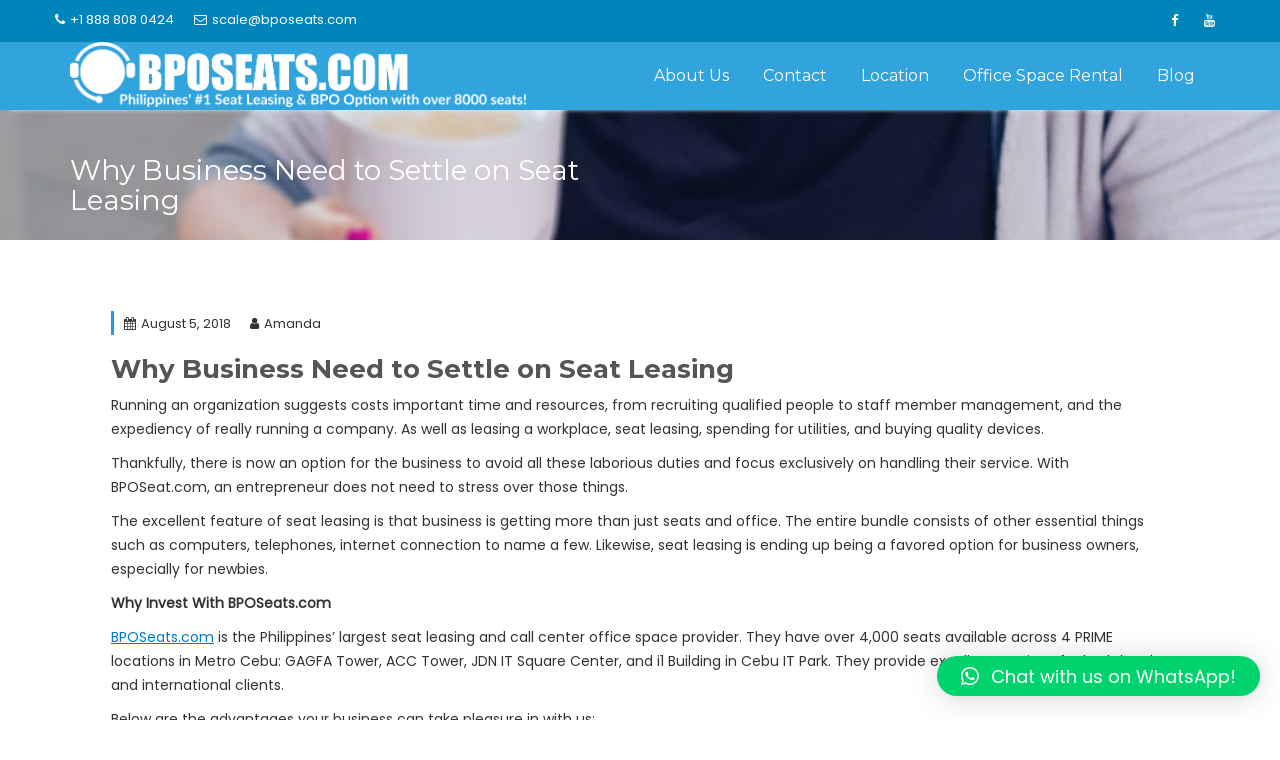

--- FILE ---
content_type: text/html; charset=UTF-8
request_url: https://callcenteroffice.bposeats.com/2018/08/05/why-business-need-to-settle-on-seat-leasing/
body_size: 14359
content:
<!DOCTYPE html><html lang="en-US">
        	<head>

		        <meta charset="UTF-8">
        <meta name="viewport" content="width=device-width, initial-scale=1">
        <link rel="profile" href="http://gmpg.org/xfn/11">
        <link rel="pingback" href="https://callcenteroffice.bposeats.com/xmlrpc.php">
        <meta name='robots' content='index, follow, max-image-preview:large, max-snippet:-1, max-video-preview:-1' />

	<!-- This site is optimized with the Yoast SEO plugin v19.14 - https://yoast.com/wordpress/plugins/seo/ -->
	<title>Why Business Need to Settle on Seat Leasing</title>
	<meta name="description" content="Why Business Need to Settle on Seat Leasing. The excellent feature of this option is that business is getting more than just seats and office." />
	<link rel="canonical" href="https://callcenteroffice.bposeats.com/2018/08/05/why-business-need-to-settle-on-seat-leasing/" />
	<meta property="og:locale" content="en_US" />
	<meta property="og:type" content="article" />
	<meta property="og:title" content="Why Business Need to Settle on Seat Leasing" />
	<meta property="og:description" content="Why Business Need to Settle on Seat Leasing. The excellent feature of this option is that business is getting more than just seats and office." />
	<meta property="og:url" content="https://callcenteroffice.bposeats.com/2018/08/05/why-business-need-to-settle-on-seat-leasing/" />
	<meta property="og:site_name" content="BPOSeats.com" />
	<meta property="article:published_time" content="2018-08-05T07:27:06+00:00" />
	<meta property="og:image" content="https://callcenteroffice.bposeats.com/wp-content/uploads/2018/08/IMG_1012-1024x575.jpg" />
	<meta property="og:image:width" content="1024" />
	<meta property="og:image:height" content="575" />
	<meta property="og:image:type" content="image/jpeg" />
	<meta name="author" content="Amanda" />
	<meta name="twitter:card" content="summary_large_image" />
	<meta name="twitter:label1" content="Written by" />
	<meta name="twitter:data1" content="Amanda" />
	<meta name="twitter:label2" content="Est. reading time" />
	<meta name="twitter:data2" content="2 minutes" />
	<script type="application/ld+json" class="yoast-schema-graph">{"@context":"https://schema.org","@graph":[{"@type":"Article","@id":"https://callcenteroffice.bposeats.com/2018/08/05/why-business-need-to-settle-on-seat-leasing/#article","isPartOf":{"@id":"https://callcenteroffice.bposeats.com/2018/08/05/why-business-need-to-settle-on-seat-leasing/"},"author":{"name":"Amanda","@id":"https://callcenteroffice.bposeats.com/#/schema/person/a7cb23c2aa16bb2fd59a49f85e906755"},"headline":"Why Business Need to Settle on Seat Leasing","datePublished":"2018-08-05T07:27:06+00:00","dateModified":"2018-08-05T07:27:06+00:00","mainEntityOfPage":{"@id":"https://callcenteroffice.bposeats.com/2018/08/05/why-business-need-to-settle-on-seat-leasing/"},"wordCount":350,"commentCount":0,"publisher":{"@id":"https://callcenteroffice.bposeats.com/#organization"},"image":{"@id":"https://callcenteroffice.bposeats.com/2018/08/05/why-business-need-to-settle-on-seat-leasing/#primaryimage"},"thumbnailUrl":"https://callcenteroffice.bposeats.com/wp-content/uploads/2018/08/IMG_1012.jpg","keywords":["BPO Seat Leasing","bposeats","bposeats.com","call center seat leasing","cebu seat leasing","Seat Leasing","seat leasing Cebu","Seat Leasing offices","seat leasing services"],"inLanguage":"en-US","potentialAction":[{"@type":"CommentAction","name":"Comment","target":["https://callcenteroffice.bposeats.com/2018/08/05/why-business-need-to-settle-on-seat-leasing/#respond"]}]},{"@type":"WebPage","@id":"https://callcenteroffice.bposeats.com/2018/08/05/why-business-need-to-settle-on-seat-leasing/","url":"https://callcenteroffice.bposeats.com/2018/08/05/why-business-need-to-settle-on-seat-leasing/","name":"Why Business Need to Settle on Seat Leasing","isPartOf":{"@id":"https://callcenteroffice.bposeats.com/#website"},"primaryImageOfPage":{"@id":"https://callcenteroffice.bposeats.com/2018/08/05/why-business-need-to-settle-on-seat-leasing/#primaryimage"},"image":{"@id":"https://callcenteroffice.bposeats.com/2018/08/05/why-business-need-to-settle-on-seat-leasing/#primaryimage"},"thumbnailUrl":"https://callcenteroffice.bposeats.com/wp-content/uploads/2018/08/IMG_1012.jpg","datePublished":"2018-08-05T07:27:06+00:00","dateModified":"2018-08-05T07:27:06+00:00","description":"Why Business Need to Settle on Seat Leasing. The excellent feature of this option is that business is getting more than just seats and office.","breadcrumb":{"@id":"https://callcenteroffice.bposeats.com/2018/08/05/why-business-need-to-settle-on-seat-leasing/#breadcrumb"},"inLanguage":"en-US","potentialAction":[{"@type":"ReadAction","target":["https://callcenteroffice.bposeats.com/2018/08/05/why-business-need-to-settle-on-seat-leasing/"]}]},{"@type":"ImageObject","inLanguage":"en-US","@id":"https://callcenteroffice.bposeats.com/2018/08/05/why-business-need-to-settle-on-seat-leasing/#primaryimage","url":"https://callcenteroffice.bposeats.com/wp-content/uploads/2018/08/IMG_1012.jpg","contentUrl":"https://callcenteroffice.bposeats.com/wp-content/uploads/2018/08/IMG_1012.jpg","width":5184,"height":2912},{"@type":"BreadcrumbList","@id":"https://callcenteroffice.bposeats.com/2018/08/05/why-business-need-to-settle-on-seat-leasing/#breadcrumb","itemListElement":[{"@type":"ListItem","position":1,"name":"Home","item":"https://callcenteroffice.bposeats.com/"},{"@type":"ListItem","position":2,"name":"Blog","item":"https://callcenteroffice.bposeats.com/home/about-bposeats-com-cebu-city-philippines-seat-leasing-contact-us/blog/"},{"@type":"ListItem","position":3,"name":"Why Business Need to Settle on Seat Leasing"}]},{"@type":"WebSite","@id":"https://callcenteroffice.bposeats.com/#website","url":"https://callcenteroffice.bposeats.com/","name":"BPOSeats.com","description":"Philippine&#039;s #1 Seat Leasing &amp; BPO Option with over 8000 seats available!","publisher":{"@id":"https://callcenteroffice.bposeats.com/#organization"},"potentialAction":[{"@type":"SearchAction","target":{"@type":"EntryPoint","urlTemplate":"https://callcenteroffice.bposeats.com/?s={search_term_string}"},"query-input":"required name=search_term_string"}],"inLanguage":"en-US"},{"@type":"Organization","@id":"https://callcenteroffice.bposeats.com/#organization","name":"BPOSeats","url":"https://callcenteroffice.bposeats.com/","logo":{"@type":"ImageObject","inLanguage":"en-US","@id":"https://callcenteroffice.bposeats.com/#/schema/logo/image/","url":"https://callcenteroffice.bposeats.com/wp-content/uploads/2017/07/BPOseats.com-largex5-logo.png","contentUrl":"https://callcenteroffice.bposeats.com/wp-content/uploads/2017/07/BPOseats.com-largex5-logo.png","width":300,"height":203,"caption":"BPOSeats"},"image":{"@id":"https://callcenteroffice.bposeats.com/#/schema/logo/image/"}},{"@type":"Person","@id":"https://callcenteroffice.bposeats.com/#/schema/person/a7cb23c2aa16bb2fd59a49f85e906755","name":"Amanda","image":{"@type":"ImageObject","inLanguage":"en-US","@id":"https://callcenteroffice.bposeats.com/#/schema/person/image/","url":"https://secure.gravatar.com/avatar/3ab3d3ae131dccfa94bab34eba20d37c?s=96&d=mm&r=g","contentUrl":"https://secure.gravatar.com/avatar/3ab3d3ae131dccfa94bab34eba20d37c?s=96&d=mm&r=g","caption":"Amanda"},"sameAs":["http://BPOSeats.com"],"url":"https://callcenteroffice.bposeats.com/author/amanda/"}]}</script>
	<!-- / Yoast SEO plugin. -->


<link rel='dns-prefetch' href='//www.googletagmanager.com' />
<link rel='dns-prefetch' href='//fonts.googleapis.com' />
<link rel="alternate" type="application/rss+xml" title="BPOSeats.com &raquo; Feed" href="https://callcenteroffice.bposeats.com/feed/" />
<link rel="alternate" type="application/rss+xml" title="BPOSeats.com &raquo; Comments Feed" href="https://callcenteroffice.bposeats.com/comments/feed/" />
<link rel="alternate" type="application/rss+xml" title="BPOSeats.com &raquo; Why Business Need to Settle on Seat Leasing Comments Feed" href="https://callcenteroffice.bposeats.com/2018/08/05/why-business-need-to-settle-on-seat-leasing/feed/" />
<script type="text/javascript">
window._wpemojiSettings = {"baseUrl":"https:\/\/s.w.org\/images\/core\/emoji\/14.0.0\/72x72\/","ext":".png","svgUrl":"https:\/\/s.w.org\/images\/core\/emoji\/14.0.0\/svg\/","svgExt":".svg","source":{"concatemoji":"https:\/\/callcenteroffice.bposeats.com\/wp-includes\/js\/wp-emoji-release.min.js?ver=6.1.9"}};
/*! This file is auto-generated */
!function(e,a,t){var n,r,o,i=a.createElement("canvas"),p=i.getContext&&i.getContext("2d");function s(e,t){var a=String.fromCharCode,e=(p.clearRect(0,0,i.width,i.height),p.fillText(a.apply(this,e),0,0),i.toDataURL());return p.clearRect(0,0,i.width,i.height),p.fillText(a.apply(this,t),0,0),e===i.toDataURL()}function c(e){var t=a.createElement("script");t.src=e,t.defer=t.type="text/javascript",a.getElementsByTagName("head")[0].appendChild(t)}for(o=Array("flag","emoji"),t.supports={everything:!0,everythingExceptFlag:!0},r=0;r<o.length;r++)t.supports[o[r]]=function(e){if(p&&p.fillText)switch(p.textBaseline="top",p.font="600 32px Arial",e){case"flag":return s([127987,65039,8205,9895,65039],[127987,65039,8203,9895,65039])?!1:!s([55356,56826,55356,56819],[55356,56826,8203,55356,56819])&&!s([55356,57332,56128,56423,56128,56418,56128,56421,56128,56430,56128,56423,56128,56447],[55356,57332,8203,56128,56423,8203,56128,56418,8203,56128,56421,8203,56128,56430,8203,56128,56423,8203,56128,56447]);case"emoji":return!s([129777,127995,8205,129778,127999],[129777,127995,8203,129778,127999])}return!1}(o[r]),t.supports.everything=t.supports.everything&&t.supports[o[r]],"flag"!==o[r]&&(t.supports.everythingExceptFlag=t.supports.everythingExceptFlag&&t.supports[o[r]]);t.supports.everythingExceptFlag=t.supports.everythingExceptFlag&&!t.supports.flag,t.DOMReady=!1,t.readyCallback=function(){t.DOMReady=!0},t.supports.everything||(n=function(){t.readyCallback()},a.addEventListener?(a.addEventListener("DOMContentLoaded",n,!1),e.addEventListener("load",n,!1)):(e.attachEvent("onload",n),a.attachEvent("onreadystatechange",function(){"complete"===a.readyState&&t.readyCallback()})),(e=t.source||{}).concatemoji?c(e.concatemoji):e.wpemoji&&e.twemoji&&(c(e.twemoji),c(e.wpemoji)))}(window,document,window._wpemojiSettings);
</script>
<style type="text/css">
img.wp-smiley,
img.emoji {
	display: inline !important;
	border: none !important;
	box-shadow: none !important;
	height: 1em !important;
	width: 1em !important;
	margin: 0 0.07em !important;
	vertical-align: -0.1em !important;
	background: none !important;
	padding: 0 !important;
}
</style>
	<link rel='stylesheet' id='wp-block-library-css' href='https://callcenteroffice.bposeats.com/wp-includes/css/dist/block-library/style.min.css?ver=6.1.9' type='text/css' media='all' />
<style id='wp-block-library-theme-inline-css' type='text/css'>
.wp-block-audio figcaption{color:#555;font-size:13px;text-align:center}.is-dark-theme .wp-block-audio figcaption{color:hsla(0,0%,100%,.65)}.wp-block-audio{margin:0 0 1em}.wp-block-code{border:1px solid #ccc;border-radius:4px;font-family:Menlo,Consolas,monaco,monospace;padding:.8em 1em}.wp-block-embed figcaption{color:#555;font-size:13px;text-align:center}.is-dark-theme .wp-block-embed figcaption{color:hsla(0,0%,100%,.65)}.wp-block-embed{margin:0 0 1em}.blocks-gallery-caption{color:#555;font-size:13px;text-align:center}.is-dark-theme .blocks-gallery-caption{color:hsla(0,0%,100%,.65)}.wp-block-image figcaption{color:#555;font-size:13px;text-align:center}.is-dark-theme .wp-block-image figcaption{color:hsla(0,0%,100%,.65)}.wp-block-image{margin:0 0 1em}.wp-block-pullquote{border-top:4px solid;border-bottom:4px solid;margin-bottom:1.75em;color:currentColor}.wp-block-pullquote__citation,.wp-block-pullquote cite,.wp-block-pullquote footer{color:currentColor;text-transform:uppercase;font-size:.8125em;font-style:normal}.wp-block-quote{border-left:.25em solid;margin:0 0 1.75em;padding-left:1em}.wp-block-quote cite,.wp-block-quote footer{color:currentColor;font-size:.8125em;position:relative;font-style:normal}.wp-block-quote.has-text-align-right{border-left:none;border-right:.25em solid;padding-left:0;padding-right:1em}.wp-block-quote.has-text-align-center{border:none;padding-left:0}.wp-block-quote.is-large,.wp-block-quote.is-style-large,.wp-block-quote.is-style-plain{border:none}.wp-block-search .wp-block-search__label{font-weight:700}.wp-block-search__button{border:1px solid #ccc;padding:.375em .625em}:where(.wp-block-group.has-background){padding:1.25em 2.375em}.wp-block-separator.has-css-opacity{opacity:.4}.wp-block-separator{border:none;border-bottom:2px solid;margin-left:auto;margin-right:auto}.wp-block-separator.has-alpha-channel-opacity{opacity:1}.wp-block-separator:not(.is-style-wide):not(.is-style-dots){width:100px}.wp-block-separator.has-background:not(.is-style-dots){border-bottom:none;height:1px}.wp-block-separator.has-background:not(.is-style-wide):not(.is-style-dots){height:2px}.wp-block-table{margin:"0 0 1em 0"}.wp-block-table thead{border-bottom:3px solid}.wp-block-table tfoot{border-top:3px solid}.wp-block-table td,.wp-block-table th{word-break:normal}.wp-block-table figcaption{color:#555;font-size:13px;text-align:center}.is-dark-theme .wp-block-table figcaption{color:hsla(0,0%,100%,.65)}.wp-block-video figcaption{color:#555;font-size:13px;text-align:center}.is-dark-theme .wp-block-video figcaption{color:hsla(0,0%,100%,.65)}.wp-block-video{margin:0 0 1em}.wp-block-template-part.has-background{padding:1.25em 2.375em;margin-top:0;margin-bottom:0}
</style>
<link rel='stylesheet' id='classic-theme-styles-css' href='https://callcenteroffice.bposeats.com/wp-includes/css/classic-themes.min.css?ver=1' type='text/css' media='all' />
<style id='global-styles-inline-css' type='text/css'>
body{--wp--preset--color--black: #000000;--wp--preset--color--cyan-bluish-gray: #abb8c3;--wp--preset--color--white: #ffffff;--wp--preset--color--pale-pink: #f78da7;--wp--preset--color--vivid-red: #cf2e2e;--wp--preset--color--luminous-vivid-orange: #ff6900;--wp--preset--color--luminous-vivid-amber: #fcb900;--wp--preset--color--light-green-cyan: #7bdcb5;--wp--preset--color--vivid-green-cyan: #00d084;--wp--preset--color--pale-cyan-blue: #8ed1fc;--wp--preset--color--vivid-cyan-blue: #0693e3;--wp--preset--color--vivid-purple: #9b51e0;--wp--preset--gradient--vivid-cyan-blue-to-vivid-purple: linear-gradient(135deg,rgba(6,147,227,1) 0%,rgb(155,81,224) 100%);--wp--preset--gradient--light-green-cyan-to-vivid-green-cyan: linear-gradient(135deg,rgb(122,220,180) 0%,rgb(0,208,130) 100%);--wp--preset--gradient--luminous-vivid-amber-to-luminous-vivid-orange: linear-gradient(135deg,rgba(252,185,0,1) 0%,rgba(255,105,0,1) 100%);--wp--preset--gradient--luminous-vivid-orange-to-vivid-red: linear-gradient(135deg,rgba(255,105,0,1) 0%,rgb(207,46,46) 100%);--wp--preset--gradient--very-light-gray-to-cyan-bluish-gray: linear-gradient(135deg,rgb(238,238,238) 0%,rgb(169,184,195) 100%);--wp--preset--gradient--cool-to-warm-spectrum: linear-gradient(135deg,rgb(74,234,220) 0%,rgb(151,120,209) 20%,rgb(207,42,186) 40%,rgb(238,44,130) 60%,rgb(251,105,98) 80%,rgb(254,248,76) 100%);--wp--preset--gradient--blush-light-purple: linear-gradient(135deg,rgb(255,206,236) 0%,rgb(152,150,240) 100%);--wp--preset--gradient--blush-bordeaux: linear-gradient(135deg,rgb(254,205,165) 0%,rgb(254,45,45) 50%,rgb(107,0,62) 100%);--wp--preset--gradient--luminous-dusk: linear-gradient(135deg,rgb(255,203,112) 0%,rgb(199,81,192) 50%,rgb(65,88,208) 100%);--wp--preset--gradient--pale-ocean: linear-gradient(135deg,rgb(255,245,203) 0%,rgb(182,227,212) 50%,rgb(51,167,181) 100%);--wp--preset--gradient--electric-grass: linear-gradient(135deg,rgb(202,248,128) 0%,rgb(113,206,126) 100%);--wp--preset--gradient--midnight: linear-gradient(135deg,rgb(2,3,129) 0%,rgb(40,116,252) 100%);--wp--preset--duotone--dark-grayscale: url('#wp-duotone-dark-grayscale');--wp--preset--duotone--grayscale: url('#wp-duotone-grayscale');--wp--preset--duotone--purple-yellow: url('#wp-duotone-purple-yellow');--wp--preset--duotone--blue-red: url('#wp-duotone-blue-red');--wp--preset--duotone--midnight: url('#wp-duotone-midnight');--wp--preset--duotone--magenta-yellow: url('#wp-duotone-magenta-yellow');--wp--preset--duotone--purple-green: url('#wp-duotone-purple-green');--wp--preset--duotone--blue-orange: url('#wp-duotone-blue-orange');--wp--preset--font-size--small: 13px;--wp--preset--font-size--medium: 20px;--wp--preset--font-size--large: 36px;--wp--preset--font-size--x-large: 42px;--wp--preset--spacing--20: 0.44rem;--wp--preset--spacing--30: 0.67rem;--wp--preset--spacing--40: 1rem;--wp--preset--spacing--50: 1.5rem;--wp--preset--spacing--60: 2.25rem;--wp--preset--spacing--70: 3.38rem;--wp--preset--spacing--80: 5.06rem;}:where(.is-layout-flex){gap: 0.5em;}body .is-layout-flow > .alignleft{float: left;margin-inline-start: 0;margin-inline-end: 2em;}body .is-layout-flow > .alignright{float: right;margin-inline-start: 2em;margin-inline-end: 0;}body .is-layout-flow > .aligncenter{margin-left: auto !important;margin-right: auto !important;}body .is-layout-constrained > .alignleft{float: left;margin-inline-start: 0;margin-inline-end: 2em;}body .is-layout-constrained > .alignright{float: right;margin-inline-start: 2em;margin-inline-end: 0;}body .is-layout-constrained > .aligncenter{margin-left: auto !important;margin-right: auto !important;}body .is-layout-constrained > :where(:not(.alignleft):not(.alignright):not(.alignfull)){max-width: var(--wp--style--global--content-size);margin-left: auto !important;margin-right: auto !important;}body .is-layout-constrained > .alignwide{max-width: var(--wp--style--global--wide-size);}body .is-layout-flex{display: flex;}body .is-layout-flex{flex-wrap: wrap;align-items: center;}body .is-layout-flex > *{margin: 0;}:where(.wp-block-columns.is-layout-flex){gap: 2em;}.has-black-color{color: var(--wp--preset--color--black) !important;}.has-cyan-bluish-gray-color{color: var(--wp--preset--color--cyan-bluish-gray) !important;}.has-white-color{color: var(--wp--preset--color--white) !important;}.has-pale-pink-color{color: var(--wp--preset--color--pale-pink) !important;}.has-vivid-red-color{color: var(--wp--preset--color--vivid-red) !important;}.has-luminous-vivid-orange-color{color: var(--wp--preset--color--luminous-vivid-orange) !important;}.has-luminous-vivid-amber-color{color: var(--wp--preset--color--luminous-vivid-amber) !important;}.has-light-green-cyan-color{color: var(--wp--preset--color--light-green-cyan) !important;}.has-vivid-green-cyan-color{color: var(--wp--preset--color--vivid-green-cyan) !important;}.has-pale-cyan-blue-color{color: var(--wp--preset--color--pale-cyan-blue) !important;}.has-vivid-cyan-blue-color{color: var(--wp--preset--color--vivid-cyan-blue) !important;}.has-vivid-purple-color{color: var(--wp--preset--color--vivid-purple) !important;}.has-black-background-color{background-color: var(--wp--preset--color--black) !important;}.has-cyan-bluish-gray-background-color{background-color: var(--wp--preset--color--cyan-bluish-gray) !important;}.has-white-background-color{background-color: var(--wp--preset--color--white) !important;}.has-pale-pink-background-color{background-color: var(--wp--preset--color--pale-pink) !important;}.has-vivid-red-background-color{background-color: var(--wp--preset--color--vivid-red) !important;}.has-luminous-vivid-orange-background-color{background-color: var(--wp--preset--color--luminous-vivid-orange) !important;}.has-luminous-vivid-amber-background-color{background-color: var(--wp--preset--color--luminous-vivid-amber) !important;}.has-light-green-cyan-background-color{background-color: var(--wp--preset--color--light-green-cyan) !important;}.has-vivid-green-cyan-background-color{background-color: var(--wp--preset--color--vivid-green-cyan) !important;}.has-pale-cyan-blue-background-color{background-color: var(--wp--preset--color--pale-cyan-blue) !important;}.has-vivid-cyan-blue-background-color{background-color: var(--wp--preset--color--vivid-cyan-blue) !important;}.has-vivid-purple-background-color{background-color: var(--wp--preset--color--vivid-purple) !important;}.has-black-border-color{border-color: var(--wp--preset--color--black) !important;}.has-cyan-bluish-gray-border-color{border-color: var(--wp--preset--color--cyan-bluish-gray) !important;}.has-white-border-color{border-color: var(--wp--preset--color--white) !important;}.has-pale-pink-border-color{border-color: var(--wp--preset--color--pale-pink) !important;}.has-vivid-red-border-color{border-color: var(--wp--preset--color--vivid-red) !important;}.has-luminous-vivid-orange-border-color{border-color: var(--wp--preset--color--luminous-vivid-orange) !important;}.has-luminous-vivid-amber-border-color{border-color: var(--wp--preset--color--luminous-vivid-amber) !important;}.has-light-green-cyan-border-color{border-color: var(--wp--preset--color--light-green-cyan) !important;}.has-vivid-green-cyan-border-color{border-color: var(--wp--preset--color--vivid-green-cyan) !important;}.has-pale-cyan-blue-border-color{border-color: var(--wp--preset--color--pale-cyan-blue) !important;}.has-vivid-cyan-blue-border-color{border-color: var(--wp--preset--color--vivid-cyan-blue) !important;}.has-vivid-purple-border-color{border-color: var(--wp--preset--color--vivid-purple) !important;}.has-vivid-cyan-blue-to-vivid-purple-gradient-background{background: var(--wp--preset--gradient--vivid-cyan-blue-to-vivid-purple) !important;}.has-light-green-cyan-to-vivid-green-cyan-gradient-background{background: var(--wp--preset--gradient--light-green-cyan-to-vivid-green-cyan) !important;}.has-luminous-vivid-amber-to-luminous-vivid-orange-gradient-background{background: var(--wp--preset--gradient--luminous-vivid-amber-to-luminous-vivid-orange) !important;}.has-luminous-vivid-orange-to-vivid-red-gradient-background{background: var(--wp--preset--gradient--luminous-vivid-orange-to-vivid-red) !important;}.has-very-light-gray-to-cyan-bluish-gray-gradient-background{background: var(--wp--preset--gradient--very-light-gray-to-cyan-bluish-gray) !important;}.has-cool-to-warm-spectrum-gradient-background{background: var(--wp--preset--gradient--cool-to-warm-spectrum) !important;}.has-blush-light-purple-gradient-background{background: var(--wp--preset--gradient--blush-light-purple) !important;}.has-blush-bordeaux-gradient-background{background: var(--wp--preset--gradient--blush-bordeaux) !important;}.has-luminous-dusk-gradient-background{background: var(--wp--preset--gradient--luminous-dusk) !important;}.has-pale-ocean-gradient-background{background: var(--wp--preset--gradient--pale-ocean) !important;}.has-electric-grass-gradient-background{background: var(--wp--preset--gradient--electric-grass) !important;}.has-midnight-gradient-background{background: var(--wp--preset--gradient--midnight) !important;}.has-small-font-size{font-size: var(--wp--preset--font-size--small) !important;}.has-medium-font-size{font-size: var(--wp--preset--font-size--medium) !important;}.has-large-font-size{font-size: var(--wp--preset--font-size--large) !important;}.has-x-large-font-size{font-size: var(--wp--preset--font-size--x-large) !important;}
.wp-block-navigation a:where(:not(.wp-element-button)){color: inherit;}
:where(.wp-block-columns.is-layout-flex){gap: 2em;}
.wp-block-pullquote{font-size: 1.5em;line-height: 1.6;}
</style>
<link rel='stylesheet' id='contact-form-7-css' href='https://callcenteroffice.bposeats.com/wp-content/plugins/contact-form-7/includes/css/styles.css?ver=5.7.2' type='text/css' media='all' />
<link rel='stylesheet' id='plyr-css-css' href='https://callcenteroffice.bposeats.com/wp-content/plugins/easy-video-player/lib/plyr.css?ver=6.1.9' type='text/css' media='all' />
<link rel='stylesheet' id='wpos-slick-style-css' href='https://callcenteroffice.bposeats.com/wp-content/plugins/wp-responsive-recent-post-slider/assets/css/slick.css?ver=3.1.2' type='text/css' media='all' />
<link rel='stylesheet' id='wppsac-public-style-css' href='https://callcenteroffice.bposeats.com/wp-content/plugins/wp-responsive-recent-post-slider/assets/css/recent-post-style.css?ver=3.1.2' type='text/css' media='all' />
<link rel='stylesheet' id='mercantile-googleapis-css' href='//fonts.googleapis.com/css?family=Montserrat:400,700|Poppins:300,400' type='text/css' media='all' />
<link rel='stylesheet' id='bootstrap-css' href='https://callcenteroffice.bposeats.com/wp-content/themes/mercantile/assets/library/bootstrap/css/bootstrap.min.css?ver=3.3.6' type='text/css' media='all' />
<link rel='stylesheet' id='font-awesome-css' href='https://callcenteroffice.bposeats.com/wp-content/plugins/elementor/assets/lib/font-awesome/css/font-awesome.min.css?ver=4.7.0' type='text/css' media='all' />
<link rel='stylesheet' id='jquery-owl-css' href='https://callcenteroffice.bposeats.com/wp-content/themes/mercantile/assets/library/owl-carousel/owl.carousel.css?ver=1.3.3' type='text/css' media='all' />
<link rel='stylesheet' id='mercantile-style-css' href='https://callcenteroffice.bposeats.com/wp-content/themes/mercantile/style.css?ver=2.0.0' type='text/css' media='all' />
<style id='mercantile-style-inline-css' type='text/css'>

              .inner-main-title {
                background-image:url('https://callcenteroffice.bposeats.com/wp-content/themes/mercantile/assets/img/startup-slider.jpg');
                background-repeat:no-repeat;
                background-size:cover;
                background-attachment:fixed;
                background-position: center;
            }
            a:hover,
            a:active,
            a:focus,
            .btn-primary:hover,
            .wpcf7-form input.wpcf7-submit:hover,
            .widget li a:hover,
            .posted-on a:hover,
            .cat-links a:hover,
            .comments-link a:hover,
            article.post .entry-header .entry-title a:hover, 
            article.page .entry-header .entry-title a:hover,
            .edit-link a:hover,
            .tags-links a:hover,
            .byline a:hover,
            .nav-links a:hover,
             .main-navigation ul ul a:hover,
             .primary-color,
             #mercantile-breadcrumbs .breadcrumb-container a:hover,
             .btn-primary:focus,
            .wpcf7-form input.wpcf7-submit:focus,
            .widget li a:focus,
            .posted-on a:focus,
            .cat-links a:focus,
            .comments-link a:focus,
            article.post .entry-header .entry-title a:focus, 
            article.page .entry-header .entry-title a:focus,
            .edit-link a:focus,
            .tags-links a:focus,
            .byline a:focus,
            .nav-links a:focus,
             .main-navigation ul ul a:focus,
             .primary-color,
             #mercantile-breadcrumbs .breadcrumb-container a:focus,
            .owl-buttons >div i,
            .col-details > h2,
             .contact-form i,
             #mercantile-breadcrumbs,
             #mercantile-breadcrumbs a{
                color: #2196F3;
            }
            .main-navigation .acme-normal-page .current-menu-item,
            .main-navigation .acme-normal-page .current_page_item,
            .main-navigation .active ,
            .main-navigation .navbar-nav >li:hover,
            .main-navigation .navbar-nav >li:focus-within{
                background-color: #2196F3;
                color:#fff;
            }
            .navbar .navbar-toggle:hover,
            .navbar .navbar-toggle:focus,
            .comment-form .form-submit input,
            .read-more,
            .btn-primary,
            .circle,
            .rectangle,
            .wpcf7-form input.wpcf7-submit,
            .breadcrumb,
            .owl-buttons >div i:hover,
            .owl-buttons >div i:focus,
            .top-header,
            .sm-up-container,
            .testimonial-content,
            .team-item :hover,
            .team-item :focus-within,
            .primary-bg-color,
            .acme-portfolio .round-icon{
                background-color: #2196F3;
                color:#fff;
            }
            .comment-form .form-submit input,
            .read-more,
            .at-btn-wrap .btn-primary,
            .wpcf7-form input.wpcf7-submit,
            .rectangle,
            .contact-form i{
                border: 1px solid #2196F3;
            }
            article.post .entry-header, 
            article.page .entry-header,
            .at-remove-width .widget-title{
                border-left: 3px solid #2196F3;
            }
            .rtl article.post .entry-header, 
            .rtl article.page .entry-header,
            .rtl .at-remove-width .widget-title{
                border-right: 3px solid #2196F3;
                border-left:medium none;
            }
            
            .blog article.sticky {
                border-top: 2px solid #2196F3;
            }
             .breadcrumb::after {
                border-left: 5px solid #2196F3;
            }
            .rtl .breadcrumb::after {
                border-right: 5px solid #2196F3;
                border-left:medium none;
            }
            
</style>
<link rel='stylesheet' id='mercantile-block-front-styles-css' href='https://callcenteroffice.bposeats.com/wp-content/themes/mercantile/acmethemes/gutenberg/gutenberg-front.css?ver=1.0' type='text/css' media='all' />
<link rel='stylesheet' id='qlwapp-css' href='https://callcenteroffice.bposeats.com/wp-content/plugins/wp-whatsapp-chat/build/frontend/css/style.css?ver=6.2.8' type='text/css' media='all' />
<link rel='stylesheet' id='wp-components-css' href='https://callcenteroffice.bposeats.com/wp-includes/css/dist/components/style.min.css?ver=6.1.9' type='text/css' media='all' />
<link rel='stylesheet' id='wp-block-editor-css' href='https://callcenteroffice.bposeats.com/wp-includes/css/dist/block-editor/style.min.css?ver=6.1.9' type='text/css' media='all' />
<link rel='stylesheet' id='wp-nux-css' href='https://callcenteroffice.bposeats.com/wp-includes/css/dist/nux/style.min.css?ver=6.1.9' type='text/css' media='all' />
<link rel='stylesheet' id='wp-reusable-blocks-css' href='https://callcenteroffice.bposeats.com/wp-includes/css/dist/reusable-blocks/style.min.css?ver=6.1.9' type='text/css' media='all' />
<link rel='stylesheet' id='wp-editor-css' href='https://callcenteroffice.bposeats.com/wp-includes/css/dist/editor/style.min.css?ver=6.1.9' type='text/css' media='all' />
<link rel='stylesheet' id='gutentor-css' href='https://callcenteroffice.bposeats.com/wp-content/plugins/gutentor/dist/blocks.style.build.css?ver=3.2.5' type='text/css' media='all' />
<script type='text/javascript' src='https://callcenteroffice.bposeats.com/wp-includes/js/jquery/jquery.min.js?ver=3.6.1' id='jquery-core-js'></script>
<script type='text/javascript' src='https://callcenteroffice.bposeats.com/wp-includes/js/jquery/jquery-migrate.min.js?ver=3.3.2' id='jquery-migrate-js'></script>
<script type='text/javascript' src='https://callcenteroffice.bposeats.com/wp-content/plugins/easy-video-player/lib/plyr.js?ver=6.1.9' id='plyr-js-js'></script>
<!--[if lt IE 9]>
<script type='text/javascript' src='https://callcenteroffice.bposeats.com/wp-content/themes/mercantile/assets/library/html5shiv/html5shiv.min.js?ver=3.7.3' id='html5-js'></script>
<![endif]-->
<!--[if lt IE 9]>
<script type='text/javascript' src='https://callcenteroffice.bposeats.com/wp-content/themes/mercantile/assets/library/respond/respond.min.js?ver=1.1.2' id='respond-js'></script>
<![endif]-->

<!-- Google Analytics snippet added by Site Kit -->
<script type='text/javascript' src='https://www.googletagmanager.com/gtag/js?id=UA-255935762-1' id='google_gtagjs-js' async></script>
<script type='text/javascript' id='google_gtagjs-js-after'>
window.dataLayer = window.dataLayer || [];function gtag(){dataLayer.push(arguments);}
gtag('set', 'linker', {"domains":["callcenteroffice.bposeats.com"]} );
gtag("js", new Date());
gtag("set", "developer_id.dZTNiMT", true);
gtag("config", "UA-255935762-1", {"anonymize_ip":true});
gtag("config", "G-1M74M92L7R");
</script>

<!-- End Google Analytics snippet added by Site Kit -->
<link rel="https://api.w.org/" href="https://callcenteroffice.bposeats.com/wp-json/" /><link rel="alternate" type="application/json" href="https://callcenteroffice.bposeats.com/wp-json/wp/v2/posts/4333" /><link rel="EditURI" type="application/rsd+xml" title="RSD" href="https://callcenteroffice.bposeats.com/xmlrpc.php?rsd" />
<link rel="wlwmanifest" type="application/wlwmanifest+xml" href="https://callcenteroffice.bposeats.com/wp-includes/wlwmanifest.xml" />
<meta name="generator" content="WordPress 6.1.9" />
<link rel='shortlink' href='https://callcenteroffice.bposeats.com/?p=4333' />
<link rel="alternate" type="application/json+oembed" href="https://callcenteroffice.bposeats.com/wp-json/oembed/1.0/embed?url=https%3A%2F%2Fcallcenteroffice.bposeats.com%2F2018%2F08%2F05%2Fwhy-business-need-to-settle-on-seat-leasing%2F" />
<link rel="alternate" type="text/xml+oembed" href="https://callcenteroffice.bposeats.com/wp-json/oembed/1.0/embed?url=https%3A%2F%2Fcallcenteroffice.bposeats.com%2F2018%2F08%2F05%2Fwhy-business-need-to-settle-on-seat-leasing%2F&#038;format=xml" />
<meta name="generator" content="Site Kit by Google 1.93.0" /><style type="text/css">.recentcomments a{display:inline !important;padding:0 !important;margin:0 !important;}</style><meta name="redi-version" content="1.2.0" /><link rel="icon" href="https://callcenteroffice.bposeats.com/wp-content/uploads/2017/05/cropped-BPOSEATS_LOGO_withTEXT-32x32.png" sizes="32x32" />
<link rel="icon" href="https://callcenteroffice.bposeats.com/wp-content/uploads/2017/05/cropped-BPOSEATS_LOGO_withTEXT-192x192.png" sizes="192x192" />
<link rel="apple-touch-icon" href="https://callcenteroffice.bposeats.com/wp-content/uploads/2017/05/cropped-BPOSEATS_LOGO_withTEXT-180x180.png" />
<meta name="msapplication-TileImage" content="https://callcenteroffice.bposeats.com/wp-content/uploads/2017/05/cropped-BPOSEATS_LOGO_withTEXT-270x270.png" />
		<style type="text/css" id="wp-custom-css">
			/*
You can add your own CSS here.

Click the help icon above to learn more.
*/

.top-header{
	background-color: #0085BA;
}

.navbar .navbar-toggle{
	background-color: #0085BA;
	padding: 5px 14px 2px;
}

.top-header .container .row .col-sm-6{
	padding-left: 0;
	padding-right: 0;
}

.top-header .container .row .col-sm-6.text-left{
	width: 90%;
	float: left;
}

.top-header .container .row .col-sm-6.text-right{
	width: 10%;
	float: right;
}

figure.single-thumb.single-thumb-full img{
	display:none;
}

@media (max-width: 1023px){
	#navbar .navbar-collapse, 
	#navbar .navbar-collapse{
		background-color: #31A3DD;
		height: auto;
	}

	.main-navigation li{
		border-top: 1px solid #0085BA;
	}
}

.navbar{
	background-color: #31A3DD;
	border-radius: 0;
}

@media (min-width: 1023px){
	.navbar-header{
		max-width: 40%;
	}
}

@media (max-width: 1023px){
	.navbar-header a img{
		 max-width: 75%;
	}
}
.main-navigation a{
	color: #FFF;
}

.custom-logo-link{
	padding-top: 0;
}

.main-navigation .acme-normal-page .current-menu-item, .main-navigation .acme-normal-page .current_page_item, .main-navigation .active, .main-navigation .navbar-nav >li:hover{
	background: #000;
}

.site-footer{
	background-color: #31A3DD;
}


.site-footer .footer-copyright{
	display: none;
}

#text-7{
	background-color: #31A3DD;
	color: #FFF;
}

#text-7 ul li{
	border-top: none;
}

#text-7 ul li .fa{
	font-size: 40px;
	display: inline-block;
	vertical-align: middle;
	margin-right: 10px;
    width: 34px;
	color: #555;
	background-color: #FFF;
	border-radius:50%;
    height: 30px;
    padding-top: 0;
    line-height: 30px;
}

#text-7 ul li div{
	display: inline-block;
	vertical-align: middle;
	width: calc(100% - 55px);
}

#text-7 .container{
	margin: 20px auto;
}

#text-7 .container [class^="col-"]:nth-of-type(1){
	border-right: 1px solid #31708f;
	padding-right: 30px;
}

#text-7 .container [class^="col-"]:nth-of-type(2){
	padding-left: 50px;
}


.seatleasing_office{
	box-shadow: 0px 2px 5px rgba(0,0,0,.2);
	padding: 0;
	border-radius: 3px;
	margin: 0 auto 20px;
    float: none;
    overflow: hidden;
}

.seatleasing_office .image{
	padding: 0 0 10px;
}

.seatleasing_office .image br{
	display: none;
}

.seatleasing_office .image .col-xs-6.col-sm-6.col-md-3::before{
	padding-top: 100%;
    content: "";
    display: block;
}

.seatleasing_office .image .col-xs-6.col-sm-6.col-md-3 img{
		position: absolute;
    top: 0;
    left: 0;
    width: 100%;
    height: 100%;
    object-fit: cover;
}


.seatleasing_office .details{
	font-size: 13px;
	padding: 1em 2em 2em;
}

.seatleasing_office .details .price{
    font-weight: bold;
	   font-size: 14px;
    background-color: #333;
    color: white;
    border-radius: 4px;
    padding: 4px 8px;
}

.seatleasing_office .office-title{
	text-align: center;
    color: #FFF;
	background-color: #31A3DD;
	padding: 10px;
	margin-top:0;
	border-radius: 3px 3px 0 0;
	margin-bottom: 0;
}


.seatleasing_office--price{
	position: absolute;
	z-index: 2;
	color: #FFF;
	padding: 10px;
	bottom: 10px;
	font-size: 14px;
	font-weight: 700;
}

.seatleasing_office--price kbd{
	background-color: #EF2D56;
	box-shadow: none;
}



article.post, article.page{
	box-shadow: none;
}

article.page{
	border: none;
}

.single-feat{
	border: none;
}

.wp-video {
    text-align: center;
    margin-left: auto;
    margin-right: auto;
	width: 100%!important;
}

/*FOR SPACE SLIDER*/

#wonderplugincarousel-1 .amazingcarousel-description [class*=col]{
  padding: 3px 2px;
font-size:11px;  
}

#wonderplugincarousel-1 .amazingcarousel-description [class*=col] strong{
	font-size:12px;
}

#text-17 h1{
    margin: 4em 0 0;
}

#text-17 .amazingcarousel-item{
	border-top:none;
	border-radius:4px;
}

#text-17 .amazingcarousel-image a:last-child{
	display:none;
}

#text-17 .amazingcarousel-image div a{
	display:none;
}

/*video slider*/

#wonderplugincarousel-container-5{
	margin-bottom: 50px;
}

#wonderplugincarousel-5 .amazingcarousel-title{
	font-size: 11px!important;
	font-weight: 700!important;
}

.widget #wonderplugincarousel-5 li.amazingcarousel-item{
	border-top: none;
}

#text-21 .main-title{
	margin: 50px 0 15px;
}


#text-21 .amazingcarousel-image a:last-child{
	display:none!important;
}

#text-21 .amazingcarousel-image div:nth-of-type(3){
	display:none!important;
	opacity: 0!important;
}

/*FOR RECENT POST SLIDER*/

#text-19{
	background:#F1F1F1;
	padding-top: 20px;
}

.recent-post-slider .slick-dots li{
	border-top:none;
}

#text-19 .recent-post-slider{
	margin-bottom:20px;
}

#text-19 .recent-post-slider a.readmorebtn{
	color: #FFF;
    background-color: #31A3DD;
	border-color: #1F8BC3;
}


/*for reviews plugin*/

.wprev_widget{
	max-width: 1080px;
	margin: 0 auto 50px;	
}
.widget li{
	    border-top: none;
}

.wprevpro_t1_SPAN_5{
	text-transform: initial;
}

.wprevpro_t1_P_3{
	font-weight: 700;
    font-family: 'Poppins', sans-serif;
	
}


.post-slider--button{
	text-align: center;
	margin-bottom: 20px;
}

@media(max-width: 480px){
	article.post .content-wrapper, article.page .content-wrapper{
		padding:  0;
	}
}

.acme-widgets{
	margin-top: 0;
}

.main-title h2{
	margin-top: 2em;
}

@media (max-width: 812px){
	.sm-up-container{
		top: 82%;
	}
}

#text-22 {
    background-color: #31A3DD;
    color: #FFF;
		padding: 0 0 48px;
}

.link {
	color: #555;
}

.link:hover {
	color: black !important;
}
		</style>
					<style>
				:root {
					--qlwapp-scheme-font-family:inherit;--qlwapp-scheme-font-size:18px;--qlwapp-scheme-icon-size:60px;--qlwapp-scheme-icon-font-size:24px;--qlwapp-scheme-brand:#00d36d;				}
			</style>
			
	</head>
<body class="post-template-default single single-post postid-4333 single-format-standard wp-custom-logo gutentor-active no-sidebar group-blog elementor-default elementor-kit-18645">

<svg xmlns="http://www.w3.org/2000/svg" viewBox="0 0 0 0" width="0" height="0" focusable="false" role="none" style="visibility: hidden; position: absolute; left: -9999px; overflow: hidden;" ><defs><filter id="wp-duotone-dark-grayscale"><feColorMatrix color-interpolation-filters="sRGB" type="matrix" values=" .299 .587 .114 0 0 .299 .587 .114 0 0 .299 .587 .114 0 0 .299 .587 .114 0 0 " /><feComponentTransfer color-interpolation-filters="sRGB" ><feFuncR type="table" tableValues="0 0.49803921568627" /><feFuncG type="table" tableValues="0 0.49803921568627" /><feFuncB type="table" tableValues="0 0.49803921568627" /><feFuncA type="table" tableValues="1 1" /></feComponentTransfer><feComposite in2="SourceGraphic" operator="in" /></filter></defs></svg><svg xmlns="http://www.w3.org/2000/svg" viewBox="0 0 0 0" width="0" height="0" focusable="false" role="none" style="visibility: hidden; position: absolute; left: -9999px; overflow: hidden;" ><defs><filter id="wp-duotone-grayscale"><feColorMatrix color-interpolation-filters="sRGB" type="matrix" values=" .299 .587 .114 0 0 .299 .587 .114 0 0 .299 .587 .114 0 0 .299 .587 .114 0 0 " /><feComponentTransfer color-interpolation-filters="sRGB" ><feFuncR type="table" tableValues="0 1" /><feFuncG type="table" tableValues="0 1" /><feFuncB type="table" tableValues="0 1" /><feFuncA type="table" tableValues="1 1" /></feComponentTransfer><feComposite in2="SourceGraphic" operator="in" /></filter></defs></svg><svg xmlns="http://www.w3.org/2000/svg" viewBox="0 0 0 0" width="0" height="0" focusable="false" role="none" style="visibility: hidden; position: absolute; left: -9999px; overflow: hidden;" ><defs><filter id="wp-duotone-purple-yellow"><feColorMatrix color-interpolation-filters="sRGB" type="matrix" values=" .299 .587 .114 0 0 .299 .587 .114 0 0 .299 .587 .114 0 0 .299 .587 .114 0 0 " /><feComponentTransfer color-interpolation-filters="sRGB" ><feFuncR type="table" tableValues="0.54901960784314 0.98823529411765" /><feFuncG type="table" tableValues="0 1" /><feFuncB type="table" tableValues="0.71764705882353 0.25490196078431" /><feFuncA type="table" tableValues="1 1" /></feComponentTransfer><feComposite in2="SourceGraphic" operator="in" /></filter></defs></svg><svg xmlns="http://www.w3.org/2000/svg" viewBox="0 0 0 0" width="0" height="0" focusable="false" role="none" style="visibility: hidden; position: absolute; left: -9999px; overflow: hidden;" ><defs><filter id="wp-duotone-blue-red"><feColorMatrix color-interpolation-filters="sRGB" type="matrix" values=" .299 .587 .114 0 0 .299 .587 .114 0 0 .299 .587 .114 0 0 .299 .587 .114 0 0 " /><feComponentTransfer color-interpolation-filters="sRGB" ><feFuncR type="table" tableValues="0 1" /><feFuncG type="table" tableValues="0 0.27843137254902" /><feFuncB type="table" tableValues="0.5921568627451 0.27843137254902" /><feFuncA type="table" tableValues="1 1" /></feComponentTransfer><feComposite in2="SourceGraphic" operator="in" /></filter></defs></svg><svg xmlns="http://www.w3.org/2000/svg" viewBox="0 0 0 0" width="0" height="0" focusable="false" role="none" style="visibility: hidden; position: absolute; left: -9999px; overflow: hidden;" ><defs><filter id="wp-duotone-midnight"><feColorMatrix color-interpolation-filters="sRGB" type="matrix" values=" .299 .587 .114 0 0 .299 .587 .114 0 0 .299 .587 .114 0 0 .299 .587 .114 0 0 " /><feComponentTransfer color-interpolation-filters="sRGB" ><feFuncR type="table" tableValues="0 0" /><feFuncG type="table" tableValues="0 0.64705882352941" /><feFuncB type="table" tableValues="0 1" /><feFuncA type="table" tableValues="1 1" /></feComponentTransfer><feComposite in2="SourceGraphic" operator="in" /></filter></defs></svg><svg xmlns="http://www.w3.org/2000/svg" viewBox="0 0 0 0" width="0" height="0" focusable="false" role="none" style="visibility: hidden; position: absolute; left: -9999px; overflow: hidden;" ><defs><filter id="wp-duotone-magenta-yellow"><feColorMatrix color-interpolation-filters="sRGB" type="matrix" values=" .299 .587 .114 0 0 .299 .587 .114 0 0 .299 .587 .114 0 0 .299 .587 .114 0 0 " /><feComponentTransfer color-interpolation-filters="sRGB" ><feFuncR type="table" tableValues="0.78039215686275 1" /><feFuncG type="table" tableValues="0 0.94901960784314" /><feFuncB type="table" tableValues="0.35294117647059 0.47058823529412" /><feFuncA type="table" tableValues="1 1" /></feComponentTransfer><feComposite in2="SourceGraphic" operator="in" /></filter></defs></svg><svg xmlns="http://www.w3.org/2000/svg" viewBox="0 0 0 0" width="0" height="0" focusable="false" role="none" style="visibility: hidden; position: absolute; left: -9999px; overflow: hidden;" ><defs><filter id="wp-duotone-purple-green"><feColorMatrix color-interpolation-filters="sRGB" type="matrix" values=" .299 .587 .114 0 0 .299 .587 .114 0 0 .299 .587 .114 0 0 .299 .587 .114 0 0 " /><feComponentTransfer color-interpolation-filters="sRGB" ><feFuncR type="table" tableValues="0.65098039215686 0.40392156862745" /><feFuncG type="table" tableValues="0 1" /><feFuncB type="table" tableValues="0.44705882352941 0.4" /><feFuncA type="table" tableValues="1 1" /></feComponentTransfer><feComposite in2="SourceGraphic" operator="in" /></filter></defs></svg><svg xmlns="http://www.w3.org/2000/svg" viewBox="0 0 0 0" width="0" height="0" focusable="false" role="none" style="visibility: hidden; position: absolute; left: -9999px; overflow: hidden;" ><defs><filter id="wp-duotone-blue-orange"><feColorMatrix color-interpolation-filters="sRGB" type="matrix" values=" .299 .587 .114 0 0 .299 .587 .114 0 0 .299 .587 .114 0 0 .299 .587 .114 0 0 " /><feComponentTransfer color-interpolation-filters="sRGB" ><feFuncR type="table" tableValues="0.098039215686275 1" /><feFuncG type="table" tableValues="0 0.66274509803922" /><feFuncB type="table" tableValues="0.84705882352941 0.41960784313725" /><feFuncA type="table" tableValues="1 1" /></feComponentTransfer><feComposite in2="SourceGraphic" operator="in" /></filter></defs></svg>        <div class="site" id="page">
                <a class="skip-link screen-reader-text" href="#content">Skip to content</a>
                    <div class="top-header">
                <div class="container">
                    <div class="row">
                        <div class="col-sm-6 text-left">
                            <a class='top-phone' href='tel:+1 888 808 0424'><i class='fa fa-phone'></i>+1 888 808 0424</a><a class='top-email' href='mailto:scale@bposeats.com'><i class='fa fa-envelope-o'></i>scale@bposeats.com</a>                        </div>
                        <div class="col-sm-6 text-right">
                                    <ul class="socials">
                            <li class="facebook">
                    <a href="https://www.facebook.com/BPOSeatsglobal/" title="Facebook" target="_blank"><i class="fa fa-facebook"></i></a>
                </li>
                            <li class="youtube">
                    <a href="https://www.youtube.com/channel/UC4GtBLFCBzaIUWCKh4cNneg" title="Youtube" target="_blank"><i class="fa fa-youtube"></i></a>
                </li>
                    </ul>
                                </div>
                    </div>
                </div>
            </div>
                    <div class="navbar at-navbar  mercantile-sticky" id="navbar" role="navigation">
            <div class="container">
                <div class="navbar-header">
                    <button type="button" class="navbar-toggle" data-toggle="collapse" data-target=".navbar-collapse"><i class="fa fa-bars"></i></button>
                   <!--added options-->

                    <div class="search-woo responsive-only">
                                             </div>
                    <!--added options end-->
                    <a href="https://callcenteroffice.bposeats.com/" class="custom-logo-link" rel="home"><img width="1914" height="274" src="https://callcenteroffice.bposeats.com/wp-content/uploads/2019/08/BPOSEATS_LOGO_with_tagline_new.png" class="custom-logo" alt="BPOSeats.com" decoding="async" srcset="https://callcenteroffice.bposeats.com/wp-content/uploads/2019/08/BPOSEATS_LOGO_with_tagline_new.png 1914w, https://callcenteroffice.bposeats.com/wp-content/uploads/2019/08/BPOSEATS_LOGO_with_tagline_new-300x43.png 300w, https://callcenteroffice.bposeats.com/wp-content/uploads/2019/08/BPOSEATS_LOGO_with_tagline_new-768x110.png 768w, https://callcenteroffice.bposeats.com/wp-content/uploads/2019/08/BPOSEATS_LOGO_with_tagline_new-1024x147.png 1024w" sizes="(max-width: 1914px) 100vw, 1914px" /></a>                </div>
                <!--added options-->
                <div class="search-woo desktop-only">
                                     </div>
                <!--added options end-->
                <div class="main-navigation navbar-collapse collapse">
                    <div class="menu-primary-menu-container"><ul id="primary-menu" class="nav navbar-nav navbar-right acme-normal-page"><li id="menu-item-128" class="menu-item menu-item-type-custom menu-item-object-custom menu-item-home menu-item-128"><a href="https://callcenteroffice.bposeats.com">About Us</a></li>
<li id="menu-item-53" class="menu-item menu-item-type-post_type menu-item-object-page menu-item-53"><a href="https://callcenteroffice.bposeats.com/contact-us/">Contact</a></li>
<li id="menu-item-134" class="menu-item menu-item-type-post_type menu-item-object-page menu-item-has-children menu-item-134"><a href="https://callcenteroffice.bposeats.com/offices/">Location</a>
<ul class="sub-menu">
	<li id="menu-item-5056" class="menu-item menu-item-type-post_type menu-item-object-page menu-item-5056"><a href="https://callcenteroffice.bposeats.com/your-affordable-and-customized-bpo-office-space-in-cebu/">Cebu</a></li>
	<li id="menu-item-5057" class="menu-item menu-item-type-post_type menu-item-object-page menu-item-5057"><a href="https://callcenteroffice.bposeats.com/angeles-pampanga-bpo-office-space-solution/">Angeles Pampanga</a></li>
</ul>
</li>
<li id="menu-item-339" class="menu-item menu-item-type-custom menu-item-object-custom menu-item-has-children menu-item-339"><a href="https://callcenteroffice.bposeats.com/office-hire/seat-leasing/">Office Space Rental</a>
<ul class="sub-menu">
	<li id="menu-item-340" class="menu-item menu-item-type-post_type menu-item-object-page menu-item-340"><a href="https://callcenteroffice.bposeats.com/office-hire/office-space-rental-cebu-rental-options/">Office Space Rental</a></li>
	<li id="menu-item-341" class="menu-item menu-item-type-post_type menu-item-object-page menu-item-341"><a href="https://callcenteroffice.bposeats.com/office-hire/seat-leasing/">Seat Leasing</a></li>
	<li id="menu-item-342" class="menu-item menu-item-type-post_type menu-item-object-page menu-item-342"><a href="https://callcenteroffice.bposeats.com/office-hire/call-center-office-lease/">Call Center Office for Lease</a></li>
	<li id="menu-item-343" class="menu-item menu-item-type-post_type menu-item-object-page menu-item-343"><a href="https://callcenteroffice.bposeats.com/office-hire/office-hire-in-cebu-from-bposeats-com-100-plug-play-instant-offices/">Office Hire</a></li>
</ul>
</li>
<li id="menu-item-57" class="menu-item menu-item-type-post_type menu-item-object-page current_page_parent menu-item-57"><a href="https://callcenteroffice.bposeats.com/home/about-bposeats-com-cebu-city-philippines-seat-leasing-contact-us/blog/">Blog</a></li>
</ul></div>                </div>
                <!--/.nav-collapse -->
            </div>
        </div>
        <div class="wrapper inner-main-title">
	<div class="container">
		<div class="row">
			<header class="entry-header col-md-6 init-animate fadeInDown1">
				<h1 class="entry-title">Why Business Need to Settle on Seat Leasing</h1>			</header><!-- .entry-header -->
					</div>
	</div>
</div>
<div id="content" class="site-content container clearfix">
		<div id="primary" class="content-area">
		<main id="main" class="site-main" role="main">

		<article id="post-4333" class="post-4333 post type-post status-publish format-standard has-post-thumbnail hentry category-uncategorized tag-bpo-seat-leasing tag-bposeats tag-bposeats-com tag-call-center-seat-leasing tag-cebu-seat-leasing tag-seat-leasing tag-seat-leasing-cebu tag-seat-leasing-offices tag-seat-leasing-services">
	<div class="single-feat clearfix">
		<figure class="single-thumb single-thumb-full"><img width="5184" height="2912" src="https://callcenteroffice.bposeats.com/wp-content/uploads/2018/08/IMG_1012.jpg" class="attachment-full size-full wp-post-image" alt="" decoding="async" srcset="https://callcenteroffice.bposeats.com/wp-content/uploads/2018/08/IMG_1012.jpg 5184w, https://callcenteroffice.bposeats.com/wp-content/uploads/2018/08/IMG_1012-300x169.jpg 300w, https://callcenteroffice.bposeats.com/wp-content/uploads/2018/08/IMG_1012-768x431.jpg 768w, https://callcenteroffice.bposeats.com/wp-content/uploads/2018/08/IMG_1012-1024x575.jpg 1024w" sizes="(max-width: 5184px) 100vw, 5184px" /></figure>	</div><!-- .single-feat-->
	<div class="content-wrapper">
		<header class="entry-header">
			<div class="entry-meta">
				<span class="posted-on"><a href="https://callcenteroffice.bposeats.com/2018/08/05/why-business-need-to-settle-on-seat-leasing/" rel="bookmark"><i class="fa fa-calendar"></i><time class="entry-date published updated" datetime="2018-08-05T07:27:06+00:00">August 5, 2018</time></a></span><span class="byline"> <span class="author vcard"><a class="url fn n" href="https://callcenteroffice.bposeats.com/author/amanda/"><i class="fa fa-user"></i>Amanda</a></span></span>			</div><!-- .entry-meta -->
		</header><!-- .entry-header -->
		<!--post thumbnal options-->
		<div class="entry-content">
			<h1>Why Business Need to Settle on Seat Leasing</h1>
<p>Running an organization suggests costs important time and resources, from recruiting ԛualified people to staff member management, and the expediency of really running a company. As well as leasing a workplace, seat leasing, spending for utilities, and buying quality devices.</p>
<p>Thankfully, there is now an option for the business to avoid all these laborious duties and focus exclusively on handling their service. With BPOSeat.com, an entrepreneur does not need to stress over those things.</p>
<p>The excellent feature of seat leasing is that business is getting more than just seats and office. The entire bundle consists of other essential things such as computers, telephones, internet connection to name a few. Likewise, seat leasing is ending up being a favored option for business owners, especially for newbies.</p>
<p><strong>Why Invest With BPOSeats.com</strong></p>
<p><a href="https://callcenteroffice.bposeats.com/">BPOSeats.com</a> is the Philippines&#8217; largest seat leasing and call center office space provider. They have over 4,000 seats available across 4 PRIME locations in Metro Cebu: GAGFA Tower, ACC Tower, JDN IT Square Center, and i1 Building in Cebu IT Park. They provide excellent services for both local and international clients.</p>
<p>Below are the advantages your business can take pleasure in with us:</p>
<ul>
<li>Getting a lease with BPOSeats isn’t expensive and they won’t charge you for other expenses.</li>
<li>4 offices are PEZA-accredited facilities. Computer systems run the fastest 100 mbps+ FIBER OPTIC Internet connections.</li>
<li>Tools and equipment in running a successful campaign for your business are provided.</li>
<li> The number of seats the client can avail can range from 5 or even a thousand.</li>
<li>Terms for the length for the duration of your lease is flexible. Clients get to decide how long they wish to stay.</li>
<li>BPOSeats.com is more scalable and versatile and permit business to stay up to date with the needs of these days&#8217; market, services, and countless clients</li>
</ul>
<p><strong>BPOSeats.com</strong> stands out from the rest due to their wide range of services and efficiency. For more information, please check out <a href="https://callcenteroffice.bposeats.com">www.bposeats.com</a> or shoot them an email at <a href="mailto:amanda@bposeats.com">amanda@bposeats.com</a></p>
<p><img decoding="async" loading="lazy" class="alignnone size-medium wp-image-2133" src="https://callcenteroffice.bposeats.com/wp-content/uploads/2017/11/IMG_0557-1-300x169.jpg" alt="" width="300" height="169" /></p>
		</div><!-- .entry-content -->
		<footer class="entry-footer">
			<span class="cat-links"><i class="fa fa-folder-o"></i><a href="https://callcenteroffice.bposeats.com/category/uncategorized/" rel="category tag">Uncategorized</a></span><span class="tags-links"><i class="fa fa-tags"></i><a href="https://callcenteroffice.bposeats.com/tag/bpo-seat-leasing/" rel="tag">BPO Seat Leasing</a>, <a href="https://callcenteroffice.bposeats.com/tag/bposeats/" rel="tag">bposeats</a>, <a href="https://callcenteroffice.bposeats.com/tag/bposeats-com/" rel="tag">bposeats.com</a>, <a href="https://callcenteroffice.bposeats.com/tag/call-center-seat-leasing/" rel="tag">call center seat leasing</a>, <a href="https://callcenteroffice.bposeats.com/tag/cebu-seat-leasing/" rel="tag">cebu seat leasing</a>, <a href="https://callcenteroffice.bposeats.com/tag/seat-leasing/" rel="tag">Seat Leasing</a>, <a href="https://callcenteroffice.bposeats.com/tag/seat-leasing-cebu/" rel="tag">seat leasing Cebu</a>, <a href="https://callcenteroffice.bposeats.com/tag/seat-leasing-offices/" rel="tag">Seat Leasing offices</a>, <a href="https://callcenteroffice.bposeats.com/tag/seat-leasing-services/" rel="tag">seat leasing services</a></span>		</footer><!-- .entry-footer -->
	</div>
</article><!-- #post-## -->
	<nav class="navigation post-navigation" aria-label="Posts">
		<h2 class="screen-reader-text">Post navigation</h2>
		<div class="nav-links"><div class="nav-previous"><a href="https://callcenteroffice.bposeats.com/2018/08/04/seat-leasing-as-a-convenient-alternative-for-a-call-center/" rel="prev"><span class="meta-nav" aria-hidden="true">Previous:</span> <span class="screen-reader-text">Previous post:</span> <span class="post-title">Seat Leasing As A Convenient Alternative For  A Call Center</span></a></div><div class="nav-next"><a href="https://callcenteroffice.bposeats.com/2018/08/05/cebus-most-trusted-seat-leasing-and-call-center-office-for-lease-company/" rel="next"><span class="meta-nav" aria-hidden="true">Next:</span> <span class="screen-reader-text">Next post:</span> <span class="post-title">Cebu&#8217;s Most Trusted Seat Leasing and Call Center Office for Lease Company</span></a></div></div>
	</nav><div id="comments" class="comments-area">
		<div id="respond" class="comment-respond">
		<h3 id="reply-title" class="comment-reply-title"><span></span> Leave a Comment <small><a rel="nofollow" id="cancel-comment-reply-link" href="/2018/08/05/why-business-need-to-settle-on-seat-leasing/#respond" style="display:none;">Cancel reply</a></small></h3><form action="https://callcenteroffice.bposeats.com/wp-comments-post.php" method="post" id="commentform" class="comment-form"><p class="comment-form-comment"><label for="comment"></label> <textarea id="comment" name="comment" placeholder="Comment" cols="45" rows="8" aria-required="true"></textarea></p><p class="comment-form-author"><label for="author"></label><input id="author" name="author" type="text" placeholder="Name" value="" size="30" aria-required="true"/></p>
<p class="comment-form-email"><label for="email"></label> <input id="email" name="email" type="email" value="" placeholder="Email" size="30" aria-required="true" /></p>
<p class="comment-form-url"><label for="url"></label> <input id="url" name="url" placeholder="Website URL" type="url" value="" size="30" /></p>
<p class="comment-form-cookies-consent"><input id="wp-comment-cookies-consent" name="wp-comment-cookies-consent" type="checkbox" value="yes" /> <label for="wp-comment-cookies-consent">Save my name, email, and website in this browser for the next time I comment.</label></p>
<p class="form-submit"><input name="submit" type="submit" id="submit" class="submit" value="Add Comment" /> <input type='hidden' name='comment_post_ID' value='4333' id='comment_post_ID' />
<input type='hidden' name='comment_parent' id='comment_parent' value='0' />
</p><p style="display: none !important;"><label>&#916;<textarea name="ak_hp_textarea" cols="45" rows="8" maxlength="100"></textarea></label><input type="hidden" id="ak_js_1" name="ak_js" value="150"/><script>document.getElementById( "ak_js_1" ).setAttribute( "value", ( new Date() ).getTime() );</script></p></form>	</div><!-- #respond -->
	</div><!-- #comments -->		</main><!-- #main -->
	</div><!-- #primary -->
	</div><!-- #content -->
        <div class="clearfix"></div>
        <footer class="site-footer at-remove-width " style="">
            <div class="footer-top-wrapper">
                <div class="container">
                    <div class="row">
                                            </div>
                </div>
            </div><!-- footer-top-wrapper-->
            <div class="footer-bottom-wrapper">
                <div class="container">
                    <div class="row">
                        <div class="col-sm-4 init-animate fadeInDown1">
                                                    </div>
                        <div class="col-sm-4 init-animate fadeInDown1">
                                                            <p class="text-center">
                                    BPOSeats.com © All right reserved 2015                                </p>
                                                    </div>
                        <div class="col-sm-4 init-animate fadeInDown1">
                            <div class="footer-copyright border text-center">
                                <div class="site-info">
                                    Mercantile by <a href="https://www.acmethemes.com/mercantile" rel="designer">Acme Themes</a>                                </div><!-- .site-info -->
                            </div>
                        </div>
                    </div>
                    <a href="#page" class="sm-up-container"><i class="fa fa-angle-up sm-up"></i></a>
                </div>
            </div>
    </footer>
            </div><!-- #page -->
    <div id="qlwapp" class="qlwapp-free qlwapp-button qlwapp-bottom-right qlwapp-all qlwapp-rounded">
	<div class="qlwapp-container">
		
		<a class="qlwapp-toggle" data-action="open" data-phone="639159507909" data-message="Hello!" href="javascript:void(0);" target="_blank">
							<i class="qlwapp-icon qlwapp-whatsapp-icon"></i>
						<i class="qlwapp-close" data-action="close">&times;</i>
							<span class="qlwapp-text">Chat with us on WhatsApp!</span>
					</a>
	</div>
</div><script type='text/javascript' src='https://callcenteroffice.bposeats.com/wp-content/plugins/contact-form-7/includes/swv/js/index.js?ver=5.7.2' id='swv-js'></script>
<script type='text/javascript' id='contact-form-7-js-extra'>
/* <![CDATA[ */
var wpcf7 = {"api":{"root":"https:\/\/callcenteroffice.bposeats.com\/wp-json\/","namespace":"contact-form-7\/v1"},"cached":"1"};
/* ]]> */
</script>
<script type='text/javascript' src='https://callcenteroffice.bposeats.com/wp-content/plugins/contact-form-7/includes/js/index.js?ver=5.7.2' id='contact-form-7-js'></script>
<script type='text/javascript' src='https://callcenteroffice.bposeats.com/wp-content/themes/mercantile/acmethemes/core/js/skip-link-focus-fix.js?ver=20130115' id='mercantile-skip-link-focus-fix-js'></script>
<script type='text/javascript' src='https://callcenteroffice.bposeats.com/wp-content/themes/mercantile/assets/library/bootstrap/js/bootstrap.min.js?ver=3.3.6' id='bootstrap-js'></script>
<script type='text/javascript' src='https://callcenteroffice.bposeats.com/wp-content/themes/mercantile/assets/library/owl-carousel/owl.carousel.js?ver=1.3.3' id='jquery-owl-js'></script>
<script type='text/javascript' src='https://callcenteroffice.bposeats.com/wp-content/plugins/gutentor/assets/library/wow/wow.min.js?ver=1.2.1' id='wow-js'></script>
<script type='text/javascript' src='https://callcenteroffice.bposeats.com/wp-content/themes/mercantile/assets/library/jquery-parallax/jquery.parallax.js?ver=1.1.3' id='parallax-js'></script>
<script type='text/javascript' src='https://callcenteroffice.bposeats.com/wp-content/themes/mercantile/assets/js/mercantile-custom.js?ver=2.0.18' id='mercantile-custom-js'></script>
<script type='text/javascript' src='https://callcenteroffice.bposeats.com/wp-includes/js/comment-reply.min.js?ver=6.1.9' id='comment-reply-js'></script>
<script type='text/javascript' src='https://callcenteroffice.bposeats.com/wp-content/plugins/wp-whatsapp-chat/build/frontend/js/index.js?ver=5cf11c421167aee95e6c' id='qlwapp-js'></script>
<script type='text/javascript' id='gutentor-block-js-extra'>
/* <![CDATA[ */
var gutentorLS = {"fontAwesomeVersion":"5","restNonce":"bac4241789","restUrl":"https:\/\/callcenteroffice.bposeats.com\/wp-json\/"};
/* ]]> */
</script>
<script type='text/javascript' src='https://callcenteroffice.bposeats.com/wp-content/plugins/gutentor/assets/js/gutentor.js?ver=3.2.5' id='gutentor-block-js'></script>
</body>
</html>
<!--
Performance optimized by W3 Total Cache. Learn more: https://www.boldgrid.com/w3-total-cache/


Served from: callcenteroffice.bposeats.com @ 2026-01-21 13:03:50 by W3 Total Cache
-->